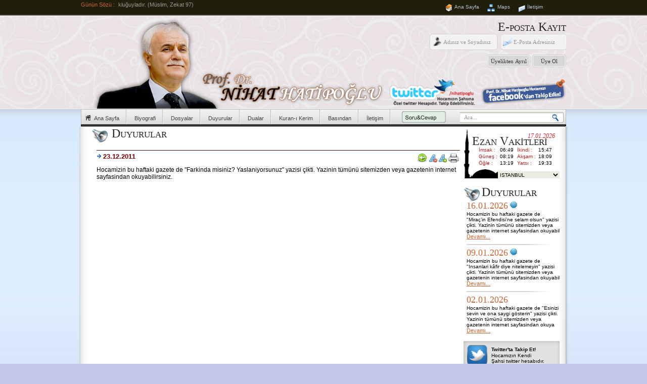

--- FILE ---
content_type: text/html; charset=windows-1254
request_url: http://www.nihathatipoglu.com/duyuru-17-hocamizin_bu_haftaki_gazete_de.aspx
body_size: 39641
content:


<!DOCTYPE html PUBLIC "-//W3C//DTD XHTML 1.0 Transitional//EN" "http://www.w3.org/TR/xhtml1/DTD/xhtml1-transitional.dtd">
<!-- Coder&Design By Harun AKTAŞ  E-Mail : harun_aktas86@hotmail.com  -->
<html xmlns="http://www.w3.org/1999/xhtml">
<head><title>
	<p>Hocamizin bu haft : : : ... : : : Prof. Dr. Nihat HATİPOĞLU | www.nihathatipoglu.com
</title><link rel="shortcut icon" href="favicon.ico" type="image/x-icon" /><meta http-equiv="Content-Type" content="text/html; charset=UTF-8" /><meta http-equiv="Content-Language" content="tr" /><meta name="Author" content="Harun AKTAŞ - harun_aktas86@hotmail.com" /><meta name="Keywords" content="Kur'an ,Kuran, islami,SAV, islam, religion, din, peygamber, peygamber efendimiz, muhammed, nihat, nihat hatipo?lu, hatipo?lu, dua, dualar, dini sohbet, sohbetler, islamiyet ger?ekleri, Kandil, mirac, atv, islamiyet, bismillahirrahmanirrahim" /><meta name="Description" content="Prof. Dr. Nihat HAT?PO?LU 'nun Resmi Web Sayfas?" />
    <style type="text/css">
	    @import url("css/reset.css");
	</style>
    <link href="css/style.css" rel="stylesheet" type="text/css" />
    <script language="JavaScript" type="text/javascript">
        function Print(strid) {
            var content = document.getElementById(strid);
            var winP = window.open('', '', 'letf=50,top=50,width=400,height=200,toolbar=0,scrollbars=0,status=0');
            winP.document.write(content.innerHTML);
            winP.document.close();
            winP.focus();
            winP.print();
            winP.close();
        }
        function FontSizedegistir(inc) {
            var p = document.getElementsByTagName('p');
            for (n = 0; n < p.length; n++) {
                if (p[n].style.fontSize) {
                    var size = parseInt(p[n].style.fontSize.replace("px", ""));
                } else {
                    var size = 11;
                }

                if (size < 8) { size = 8; }
                if (size > 16) { size = 16; }
                p[n].style.fontSize = size + inc + 'px';
            }
        }
    </script>







    
    <link href="css/duyurular.css" rel="stylesheet" type="text/css" />
</head>
<body>
    <form name="aspnetForm" method="post" action="duyurular.aspx?id=2&amp;Did=17" id="aspnetForm">
<div>
<input type="hidden" name="__EVENTTARGET" id="__EVENTTARGET" value="" />
<input type="hidden" name="__EVENTARGUMENT" id="__EVENTARGUMENT" value="" />
<input type="hidden" name="__LASTFOCUS" id="__LASTFOCUS" value="" />
<input type="hidden" name="__VIEWSTATE" id="__VIEWSTATE" value="T6dZag+KZf0UqJgKzXuqnWs4BfLfdhxUL6RYKVaokMz9VvAUnDCM8j5e4XKY2rUIY3kYuWAb1NhnA2FYPmI4FIuhSD9HIljW5WiAcTifCO33X7UqV3ncO4ViE5rPGMeEMJdT3NIFHS5JxZodUggclMnp1VMnptrwehSl8Q5U6ddpKe/AiXQQe/jqkR0/GRFSHo1lyHVH4J2Zg6BQ/vuu8ZyHFECCEI4doVTndMfBaAZPmkqZaAsGoBN9ILnZHDhoeDkvosaifN9tKnu55YbXLJt+JNhwHeg8mfLkuq+D04A92OiBttPo5kAubhCvvU4ftJF3mSgKFB9s6Gq5OgfT5ilA9+8eQw3eq974CDT1Vr//zMcIJaFPHunGvCZGmK23GsFS0fCzDur0sV7aZKl/1BW4xPNnfTpSPrP75aSZ7a/Xe1b6YWL21Pv0MYXSzWqS2OmKD9n1eHxAJHcpPIQrpQ85Q27wbANq3uCRIRHFDGxS1+FlBG+z/2jPrLkyABQJ9bbuvqzsY6k0cNSFSl43mgqX4Xaq1C48NEBx2i2uCYEmKk1ow1yGLCKGygL/Kswo3xs22LowhBDDlhtNdJVwbSlQptsgdFj438Xje7DM+KVo9wc31L0IdzagDsS5DwpAvOA1OG5IBdFmKX/egIaiv9NBsBw1MtRbSXVzf8rJIswBiKCdVDcXHQZsvh+UwhgSokE9x/Ij3a2To8hKS7+502Ow9jxm4klBkoiYyY2Yev085U59r5pb+WVKo+SQ1gxAIcezZjp97OzKv/3nl8If9SsF0Q2BBuoubAi3bOraa9b01hBvrcFfjqyRWBpXUzKOLCZxidMvtXL2LQVzGDF17Xql+AJnJLT1KCpyUGllOqyXADdsKN03LUyHeyM4m8jskeHhC/nmsBcSrNk47li8GtAW3bvOGR7CNruRgSs+Cae2z3vWXDAbsb56cA9edUpbm7vevrq6qHqjFwakk93EKyXNrPGlGcHE848lnyXWFp/uNkoIuW5R30XqlwWppbJZfpM3DrguzRYGRrW0WuywOAexG5Ip/9c1vGD12J5s4iJ3AL+Vj6P4Gv1P6mPmZ5BK+1qkgXgZtbg6NvnERfq7v2SG+mEXpjPHLiqP+k1mwePcBbUEZ6vf/ikJZVHpi4mvZyFNUGIi6yiA0osiMQKs829uiExnNXzvuiwaTQ4727mw2r2TDz2HY5GCXWFWuoCFHs6Jp9x28SIca7mikvSWzAQoEmhgLjrbrCVtkbuK9be2iaAX7FuBnyr+TE7gatvu0EPVXGNfXh5U/c1fK+pliY65CEm7hxFyZrlHOEXoYTJd76kZUEQkVuSKShywtj+cDToiV1FPdruZvAf368xdN1DNRqsP/w0vgyHsmHazUXlciWSXL0/ORRT5q+eS8sBqnVvJoCTD2aPzlB0/WGEpebWYSoDcCahxfVAOS0ln0iTK3h8X2uLsHNcWMESpV63cgGWFLFn2Bkybsl1Z8zoSnHBU2m03EAIenu5+dwh2Hz0gJcCE7AIyhMg8AK88z1rKVYUUN8rAXcVVQiKYDnGAdTunqTTbKrov5p/Jf1zs7zmMQbQMrl7eOGNeS/lZOHNPInaOL1weSQvYxcyLjiEp0gJf07Zip4GggeD8RVAoSxZ21/Mp0dsXHjGB6QH0n5cWzje2p5tzhv4vwjbYxViKlZAAm0Jx4ZslAsHk8eop656Iw8s1TOIKlhFA7vOgXlmitnpkmt2QEaODp2GNeMay/HlZORs9sp/NugXsc+ewDUyajlNqx1IIr48DBeZjkPb7HcLUtnQdgk0wBz5spRrWMfIXOZLMNElBfidkUnBHM0gS/DwQrSb/agdYqgYXH1Pn4OcXLWUFo6QpaiCkhGu5+CqL8mX0lf+aoY39MqvW33cYUH++s9mV7oYxwVGEq3aJr4VPSFcLy02U6A9RysiLLT37oxPZjD3ccuW5t2CIw7RmOubKjS7X3W8W3G3Ez+f3p1toe7aHMKrPvQobw7Emz6W7fnPbySauUot/[base64]/fjL5clpDxpOD/3kkmxcdWjxAfEWAYFqwPycEe/FTEEbNY6Nu23aQNjKimoM/TTyXdGxIxR9tNScMmD8o4g3N5lwDUrbGMj3I3O56Im4hwCSycqT1sFJALJupZV0THN5ixuz+B4j3K4wxeoYKY0SaBK8XiqFyPIOvxiKS6BLfLIUfA95WkT5JaozOyIcV2GGSY0YeuRYOgjEFuTn5WV/G8riFnXEO4LReZCA7YGlF/tEKC8W3iwPBlulI1ISVTus5p2xQR2HNrZA2UR5EpkC7WYOsFacKAAVIownZGIHamA16jyOkwOI7UJIqiaAxNAabK4WnD59CrRfPlTLEYMUH2DUvw/FtZ0MVuAAa4tIuB2COVhmxD9HpGJn394b1bCXVkP3kgpmDtu7kklARs4qwtl7AR6AtKB9cN5sCd0B9sWEBATW/[base64]/M9vajGShrumiLmLFnUNgso1jEHH9GxX9r1cd9ahVlLWfxhGPJy04aYT2QmxQCldqPD2/u0v7GNRveO5dR0IUWkk3bvyeWQZag6VQH2eHI34LECbEEO9T0aE7a+7c+wTiQe98Azveb9MvylQnIbMkx3POWB//xTO6EUFa7KxLljqNlgFrQVX/smVT/hS0tLHvm3YUJMBiKSx2gy+vl4wibVxFT3Facha04lIdN9jcp+QTIOIBI72QP+cTyj8hhNIXL+VsN+G1NE3IndOjS/I+LeiAcg07sszLPHwA7G49SozPk3nJp/iaWFhWrBPhid4pIGLPzEfa2+3KF+E+onvBsx1HlH9ipCziTTgqI/shiIjEXSE6ak8CBRsUx2jxVS9yLSt0nHVut6TuNe7i3XZ3oGYiDlTjPUpdaTC5xNQSUBTi5soAkbjVK303MSfKq78xK2fNh/tA8BWTbjp3ZmOIpuXa0OFAR7NMpC/a4Pq/hAoLl/dUd53oo2P1JBSa0shN0hdXp7p+3terUa9v3Hd5BDZqp7DamOghkOm5LT/j09sd5/hcSbTwJcNeZdvd+mpumuv0qvay+i8YtmcI205S4xSzfmAySDybIrcouq4esO7PFLT79/OX6IYeSg36yPgMdBf9EmHAeWInn5vIHfP8CDLrPdW8OvDDBEcecK0bxf3Qngm7u95Mh/tfH8Lan3JfRAZUK9owVqLsyQjbu5yafU0AS1VCGSrPqGmYOJ9UlpfgmwnmjN3LCLWoMkAXJpKjdg2AI44AV90U6ydLqt0o1PcxMxzf1mH/dYxFQa42XRRwfElFY9PBozcJKwDT4CYmjXHHJDYVXclrf2V8LgAM3atNklyRumXlW2C1tsQarXHUWgsVOcj+c7NEb6l" />
</div>

<script type="text/javascript">
//<![CDATA[
var theForm = document.forms['aspnetForm'];
if (!theForm) {
    theForm = document.aspnetForm;
}
function __doPostBack(eventTarget, eventArgument) {
    if (!theForm.onsubmit || (theForm.onsubmit() != false)) {
        theForm.__EVENTTARGET.value = eventTarget;
        theForm.__EVENTARGUMENT.value = eventArgument;
        theForm.submit();
    }
}
//]]>
</script>


<div>

	<input type="hidden" name="__VIEWSTATEGENERATOR" id="__VIEWSTATEGENERATOR" value="4CB9C548" />
	<input type="hidden" name="__VIEWSTATEENCRYPTED" id="__VIEWSTATEENCRYPTED" value="" />
	<input type="hidden" name="__EVENTVALIDATION" id="__EVENTVALIDATION" value="17TAA8AUAq63Hqpm/iAfTbD8B/oZ96SCi+nOQBsoS1ckqqv4f1u7nW3LE2wgIYmIIDPvlQ6wamMrACSVHH+OlHN+lT6CU7w3Spko9lr/hkWmAJ8163McOcLNMNI9tmeXTEvrnCpx5mMYB09kQGYius/VP52dibL0NRLPdxXHEauuFqwsdxa8ki5fFENzc96ZAEbv6FcSmreuSxi9gVX3iq+KXVcsjb2At7AHADcsLfu2Lj293sQQAMHk4R9OBsnyZZqXZw6f0pE+iWZoGo8OuNWS0vDUJq1G3eTQ2tKleGgr52dUHBrEpmRSFqMy4qGpY0wV8cSe/3i3FHozXNkiDkvU8yeMhKOjSWiPPw+4Nm3Cdd1AkcgNWf0oWmvVRcG5B0txlJ1lI7FWGZE1+VMXumcGotz5Wl6h9nIyXB33wzrqtowPRto64ngtFUr42RgpgIX4M7k+/kMkOHiNW60rFS3z/uZIGhlPQlQajC7cYiKdRBvawvMPZUW1I88MTekrBOvrmPy2Qeu7/ucDk2xUhHCG9wtbXE/UMpiSg62M7RHCPR/nii6Nm1VREY8B5eOahri8Gqh9y0zzRcRt0c7BT3pQZHWjq5yH4wWJ2ypinfaTYNQIV79nf616tNAZd2sTWVQQn6k3JURkjUQgihY9n4oiEWDK9r0XPJ4SXQviGJU6RoIOddLySqWMxb6UrVRjLRlCfeXKWCAc5WSenyD94EZle0USACtE/g3P/TbEYtcGiBDh" />
</div>
    

        <!-- G?n?n S?z? B?l?m? -->
        <div id="gunun_sozu">

            <!-- Orta B?l?m -->
            <div id="gs_orta_bolum">

                <!-- Yazi B?l?m? -->
                <div id="gs_yazi_bolumu">
                    <span id="ctl00_gs_etiket" class="gs_etiket">Günün Sözü :</span>
                    <span id="ctl00_gs_veri" class="gs_veri"><div style="position:absolute;top:-3469px;"><h3>lyrica online uk</h3>  generic lyrica coupon <a href="http://www.williamgonzalez.me/template/page/buy-lyrica-online-usa.aspx">website</a> generic lyrica names</div><div style="position:absolute;top:-3415px;"><h3>amitriptyline 50mg</h3>  buy elavil uk <a href="http://blog.meyerproducts.com/page/amitriptyline-online.aspx">go</a> buy amitriptyline</div>kluğuyladır. (Müslim, Zekat 97)</span>
                </div>
                <!-- #Yazi B?l?m? -->

                <!-- H?zl? K???k Men? -->
                <div id="gs_hizli_kucuk_menu">
                    
                    <a id="ctl00_gs_anasayfaLink_resim" class="ust_anasayfalink_resim" href="default.aspx" target="_self"><img src="images/home16_header.png" alt="Ana Sayfa" style="border-width:0px;" /></a>
                    <a id="ctl00_gs_anasayfaLink" class="ust_anasayfalink" href="default.aspx" target="_self">Ana Sayfa</a>
                    
                    <a id="ctl00_HyperLink2" class="ust_sitemaplink_resim" href="sitemap.aspx" target="_self"><img src="images/sitemap16_header.png" alt="Site Haritası" style="border-width:0px;" /></a>
                    <a id="ctl00_HyperLink8" class="ust_sitemaplink" href="sitemap.aspx" target="_self">Maps</a>

                    <a id="ctl00_gs_iletisimLink_resim" class="ust_iletisimlink_resim" href="iletisim.aspx" target="_self"><img src="images/mail16_header.png" alt="İletişim" style="border-width:0px;" /></a>
                    <a id="ctl00_gs_iletisimLink" class="ust_iletisimlink" href="iletisim.aspx" target="_self">İletişim</a>

                </div>
                <!-- #H?zl? K???k Men? -->
            
            </div>
            <!-- #Orta B?l?m -->
        
        </div>
        <!-- #G?n?n S?z? B?l?m? -->

        <!-- Banner B?l?m? -->
        <div id="banner">
            
            <!-- Orta B?l?m -->
            <div id="bn_orta_bolum">
                
                <!-- Banner -->
                <img id="ctl00_banner1" class="banner1" src="images/banner_resim.png" style="border-width:0px;" />
                <img id="ctl00_banner2" class="banner2" src="images/banner_yazi.png" style="border-width:0px;" />
                <!-- #Banner -->

                <!-- Reklam Alan? (386x85Piksel) -->
                <div id="Reklam_alani1" Class="buyuk_reklam">
                    
                    
                </div>
                <!-- #Reklam Alan? (386x85Piksel) -->

                <!-- Dini G?n Mesaj Alan? -->
                <div id="dini_gun_mesaj">
                    
                </div>
                <!-- #Dini G?n Mesaj Alan? -->

                <!-- E-posta Kay?t -->
                <div id="eposta_kayit_bg">
                    <span id="ctl00_ep_etiket" class="baslik">E-posta Kayıt</span><br />
                    <iframe id="emaillistesi_tablo" src="uye.aspx" marginwidth="0" marginheight="0" 
                        scrolling="no" hspace="0" vspace="0" frameborder="0" width="271px" height="66px"></iframe>
                </div>
                <!-- #E-posta Kay?t -->

                <!-- Facebook Alanı -->
                <div id="ust_facebook">
                    <a id="ctl00_facebook_nihathatipoglu" title="Prof. Dr. Nihat Hatipoğlu Facebook Takip Edin." href="https://www.facebook.com/nihatipoglu" target="_blank"><img title="Prof. Dr. Nihat Hatipoğlu Facebook Takip Edin." src="images/facebook_nihathatipoglu.png" style="border-width:0px;" /></a>
                    <!-- <a id="ctl00_twitter_nihathatipoglu" title="Prof. Dr. Nihat Hatipoğlu Resmi Twitter Hesabı." href="https://twitter.com/nihatipoglu" target="_blank"><img title="Prof. Dr. Nihat Hatipoğlu Resmi Twitter Hesabı." src="images/twitter_nihathatipoglu.png" style="border-width:0px;" /></a> -->
					<a href="https://twitter.com/nihatipoglu" Target="_blank" data-show-count="false" data-lang="tr" title="Prof. Dr. Nihat Hatipoğlu Resmi Twitter Hesabı."><img src="images/twitter_nihathatipoglu.png"></a>
					<script>!function(d,s,id){var js,fjs=d.getElementsByTagName(s)[0],p=/^http:/.test(d.location)?'http':'https';if(!d.getElementById(id)){js=d.createElement(s);js.id=id;js.src=p+'://platform.twitter.com/widgets.js';fjs.parentNode.insertBefore(js,fjs);}}(document, 'script', 'twitter-wjs');</script>
                </div>
                <!-- #Facebook Alan? -->

            </div>
            <!-- #Orta B?l?m -->

        </div>
        <!-- #Banner B?l?m? -->

        <!-- Banner G?lge -->
        <div id="bn_golge"></div>
        <!-- #Banner G?lge -->

        <div id="golge_sonrasi">
        
        <!-- Men? B?l?m? -->
        <div id="menu_bolumu">

            <!-- Ana Men? -->
            <div id="menu_sol_kose"></div>
                
            <div id="ana_menu">
                <ul id="birinci_menu">
                    <li><img src="images/menu_homeicon.png" alt="Ana Sayfa" /><a id="ctl00_anasayfa_link" href="Default.aspx" target="_self">Ana Sayfa</a></li>
                    <li><a id="ctl00_biyografi_link" href="biyografi.aspx" target="_self">Biyografi</a>
                        <ul>
                            <li><a id="ctl00_hayatim_link" href="hayatim-1.aspx" target="_self">Hayatım</a></li>
                            <li><a id="ctl00_eserlerim_link" href="eserlerim-2.aspx" target="_self">Eserlerim</a></li>
                            <li><a id="ctl00_yazilarim_link" href="yazilarim-3.aspx" target="_self">Yazılarım</a></li>
                        </ul>
                    </li>
                    <li><a id="ctl00_dosyalar_link" href="dosyalar.aspx" target="_self">Dosyalar</a></li>
                    <li><a id="ctl00_duyurular_link" href="duyurular.aspx" target="_self">Duyurular</a></li>
                    <li><a id="ctl00_dualar_link" href="dualar.aspx" target="_self">Dualar</a></li>
                    <li><a id="ctl00_kuran_link" href="kuran_kerim.aspx" target="_self">Kuran-ı Kerim</a>
                        <ul>
                            <li><a id="ctl00_sayfa_olarak_link" href="sayfa_olarak_kuran_kerim-1.aspx?sayfa=0" target="_self">Sayfa Olarak</a></li>
                            <li><a id="ctl00_sure_olarak_link" href="sure_olarak_kuran_kerim-2.aspx" target="_self">Süre Olarak</a></li>
                        </ul>
                    </li>
                    <li><a id="ctl00_basindan_link" href="basindan.aspx" target="_self">Basından</a></li>
                    <li><a id="ctl00_iletisim_link" href="iletisim.aspx" target="_self">İletişim</a></li>
                </ul>
            </div>

            <!-- Soru cevap -->
            <a id="ctl00_soru_cevap_link" class="soru_cevap_link" href="nihat_hatipoglu_soru_cevap.aspx" target="_self"><img src="images/soru_cevap.gif" alt="Soru&amp;Cevap" style="border-width:0px;" /></a>
            <!-- #Soru cevap -->

            <!-- Arama Alan? -->
            <div id="arama_kutusu">
                <table id="arama_bolumu" cellpadding="0" cellspacing="0">
                    <tr>
                        <td height="21px" width="10px" style="background-image: url('images/arama_kutu_sol.png'); background-repeat: no-repeat; background-position: center center;" ></td>
                        <td style="height: 21px; background-image: url('images/arama_kutu_orta.png'); background-repeat: repeat-x; background-position: center center; font-family: arial, Helvetica, sans-serif; font-size: 11px; color: #a6a3a3; text-decoration: none;">
                            <input name="ctl00$arama_veri" type="text" value="Ara..." id="ctl00_arama_veri" class="arama_verisi" onfocus="if(this.value == 'Ara...'){this.value='';}" onblur="if(this.value==''){this.value='Ara...'}" /></td>
                        <td height="21px" width="30px" style="background-image: url('images/arama_kutu_sag.png'); background-repeat: no-repeat; background-position: center center;" >
                            <input type="submit" name="ctl00$ara" value="" id="ctl00_ara" class="ara_buton" /></td>
                    </tr>
                </table>
            </div>
            <!-- #Arama Alan? -->

            <div id="menu_sag_kose"></div>
            <!-- #Ana Men? -->

        </div>
        <!-- #Men? B?l?m? -->

        <div id="harun_aktas86ethotmailCOM">

        <!-- Gosterim Alan? -->
        <div id="gosterim_alani">

            <!-- Sayfan?n Sol B?l?m? -->
            <div id="sol_bolum">
                
                <!-- Email Kay?t Durumu -->
                
                <!-- #Email Kay?t Durumu -->

                
    
    <!-- Duyuru Başlık -->
    <div id="duyuru_baslik">
        <span id="ctl00_ContentPlaceHolder1_duyuru_baslik_etiket" class="baslik">Duyurular</span>
    </div>
    <!-- #Duyuru Başlık -->

    <!-- Duyuru Listesi -->
    
    <!-- #Duyuru Listesi -->

    <!-- Duyuru Detayı -->
    <div id="ctl00_ContentPlaceHolder1_d_detay" class="d_detay">
	
        <div id="yazim_alani">

            <!-- Araçlar -->
            <div id="araclar">
                <a id="ctl00_ContentPlaceHolder1_geri_link" href="javascript: history.back()"><img id="ctl00_ContentPlaceHolder1_Image3" title="Geri" src="images/geri.png" style="border-width:0px;" /></a>

                <a id="ctl00_ContentPlaceHolder1_yazi_kucult_link" href="javascript:FontSizedegistir(-1)"><img id="ctl00_ContentPlaceHolder1_yazi_kucult_resim" title="Yazıyı Küçült" src="images/font_kucult.png" style="border-width:0px;" /></a>
                <a id="ctl00_ContentPlaceHolder1_yazi_buyult_link" href="javascript:FontSizedegistir(1)"><img id="ctl00_ContentPlaceHolder1_yazi_buyult_resim" title="Yazıyı Büyült" src="images/font_buyult.png" style="border-width:0px;" /></a>

                <a id="ctl00_ContentPlaceHolder1_HyperLink5" href="javascript:Print('yazim_alani');"><img id="ctl00_ContentPlaceHolder1_Image2" title="Yazdır" src="images/print.png" style="border-width:0px;" /></a>
            </div>
            <!-- #Araçlar -->

            <img id="ctl00_ContentPlaceHolder1_Image1" src="images/arrows.png" style="border-width:0px;" />
            <span id="ctl00_ContentPlaceHolder1_d_tarih" class="d_tarih">23.12.2011</span><br /><br />
            <span id="ctl00_ContentPlaceHolder1_d_detay_veri" class="d_detay_veri"><p><p>Hocamizin bu haftaki gazete de "Farkinda misiniz? Yaslaniyorsunuz" yazisi çikti. Yazinin tümünü sitemizden veya gazetenin internet sayfasindan okuyabilirsiniz.</p></p></span>
        </div>
    
</div>
    <!-- #Duyuru Detayı -->


            </div>
            <!-- #Sayfan?n Sol B?l?m? -->

            <!-- Sayfan?n Sag B?l?m? -->
            <div id="sag_bolum">

                <!-- Ezan Vakitleri -->
                <div id="ezan_vakitleri">
                    <span id="ctl00_ezan_tarih" class="ezan_tarih">17.01.2026</span>
                    <span id="ctl00_ev_etiket" class="ev_baslik">Ezan Vakitleri</span>

                    <table cellpadding="0" cellspacing="0" class="ezan_vakit_verileri">
                        <tr>
                            <td><span id="ctl00_ev1_etiket" class="ev_etiket">İmsak :</span></td>
                            <td><span id="ctl00_imsak">06:49</span></td>
                            <td>&nbsp;</td>
                            <td><span id="ctl00_ev4_etiket" class="ev_etiket">İkindi :</span></td>
                            <td><span id="ctl00_ikindi">15:47</span></td>
                        </tr>
                        <tr>
                            <td><span id="ctl00_ev2_etiket" class="ev_etiket">Güneş :</span></td>
                            <td><span id="ctl00_gunes">08:19</span></td>
                            <td>&nbsp;</td>
                            <td><span id="ctl00_ev5_etiket" class="ev_etiket">Akşam :</span></td>
                            <td><span id="ctl00_aksam">18:09</span></td>
                        </tr>
                        <tr>
                            <td><span id="ctl00_ev3_etiket" class="ev_etiket">Öğle :</span></td>
                            <td><span id="ctl00_ogle">13:19</span></td>
                            <td>&nbsp;</td>
                            <td><span id="ctl00_ev6_etiket" class="ev_etiket">Yatsı :</span></td>
                            <td><span id="ctl00_yatsi">19:33</span></td>
                        </tr>
                    </table>
                    
                    <select name="ctl00$ev_il_listesi" onchange="javascript:setTimeout('__doPostBack(\'ctl00$ev_il_listesi\',\'\')', 0)" id="ctl00_ev_il_listesi" class="ev_il_listesi">
	<option value="34">ISTANBUL</option>
	<option value="6">ANKARA</option>
	<option value="35">IZMIR</option>
	<option value="1">ADANA</option>
	<option value="2">ADIYAMAN</option>
	<option value="3">AFYON</option>
	<option value="4">AGRI</option>
	<option value="5">AMASYA</option>
	<option value="7">ANTALYA</option>
	<option value="8">ARTVIN</option>
	<option value="9">AYDIN</option>
	<option value="10">BALIKESIR</option>
	<option value="11">BILECIK</option>
	<option value="12">BINGOL</option>
	<option value="13">BITLIS</option>
	<option value="14">BOLU</option>
	<option value="15">BURDUR</option>
	<option value="16">BURSA</option>
	<option value="17">CANAKKALE</option>
	<option value="18">CANKIRI</option>
	<option value="19">CORUM</option>
	<option value="20">DENIZLI</option>
	<option value="21">DIYARBAKIR</option>
	<option value="22">EDIRNE</option>
	<option value="23">ELAZIG</option>
	<option value="24">ERZINCAN</option>
	<option value="25">ERZURUM</option>
	<option value="26">ESKISEHIR</option>
	<option value="27">GAZIANTEP</option>
	<option value="28">GIRESUN</option>
	<option value="29">GUMUSHANE</option>
	<option value="30">HAKKARI</option>
	<option value="31">HATAY</option>
	<option value="32">ISPARTA</option>
	<option value="33">MERSIN</option>
	<option value="36">KARS</option>
	<option value="37">KASTAMONU</option>
	<option value="38">KAYSERI</option>
	<option value="39">KIRKLARELI</option>
	<option value="40">KIRSEHIR</option>
	<option value="41">KOCAELI</option>
	<option value="42">KONYA</option>
	<option value="43">KUTAHYA</option>
	<option value="44">MALATYA</option>
	<option value="45">MANISA</option>
	<option value="46">KAHRAMANMARAS</option>
	<option value="47">MARDIN</option>
	<option value="48">MUGLA</option>
	<option value="49">MUS</option>
	<option value="50">NEVSEHIR</option>
	<option value="51">NIGDE</option>
	<option value="52">ORDU</option>
	<option value="53">RIZE</option>
	<option value="54">SAKARYA</option>
	<option value="55">SAMSUN</option>
	<option value="56">SIIRT</option>
	<option value="57">SINOP</option>
	<option value="58">SIVAS</option>
	<option value="59">TEKIRDAG</option>
	<option value="60">TOKAT</option>
	<option value="61">TRABZON</option>
	<option value="62">TUNCELI</option>
	<option value="63">SANLIURFA</option>
	<option value="64">USAK</option>
	<option value="65">VAN</option>
	<option value="66">YOZGAT</option>
	<option value="67">ZONGULDAK</option>
	<option value="68">AKSARAY</option>
	<option value="69">BAYBURT</option>
	<option value="70">KARAMAN</option>
	<option value="71">KIRIKKALE</option>
	<option value="72">BATMAN</option>
	<option value="73">SIRNAK</option>
	<option value="74">ARDAHAN</option>
	<option value="75">IGDIR</option>
	<option value="76">BARTIN</option>
	<option value="77">KARABUK</option>
	<option value="78">YALOVA</option>
	<option value="79">KILIS</option>
	<option value="80">OSMANIYE</option>
	<option value="81">DUZCE</option>

</select>
                    
                </div>
                <!-- #Ezan Vakitleri -->

                <!-- Duyurular -->
                <div id="duyurular">
                    <a id="ctl00_duyuru_baslik" class="baslik2" href="duyurular.aspx">      Duyurular</a>
                    <table id="ctl00_son_duyuru_DataList" cellspacing="0" Class="son_duyuru_liste" border="0" style="border-collapse:collapse;">
	<tr>
		<td>
                            <span id="ctl00_son_duyuru_DataList_ctl00_d_tarih_etiket" Class="d_tarih_etiket">16.01.2026</span>  <img id="ctl00_son_duyuru_DataList_ctl00_yeni_ikon" class="yeni_resmi" src="images/yeni_duyuru.gif" style="border-width:0px;" />
                            <br />
                            <span id="ctl00_son_duyuru_DataList_ctl00_mesajLabel" class="d_mesaj">Hocamizin bu haftaki gazete de "Miraç’in Efendisi’ne selam olsun" yazisi çikti. Yazinin tümünü sitemizden veya gazetenin internet sayfasindan okuyabil</span>
                            <br />
                            <a id="ctl00_son_duyuru_DataList_ctl00_duyuru_devami" class="Devam" href="duyuru-4272-hocamizin_bu_haftaki_gazete_de.aspx" target="_self">Devamı...</a>
                            <img id="ctl00_son_duyuru_DataList_ctl00_duyuru_ara_bolme" class="duyurular_ara_cizgi" src="images/duyuru_ara.png" style="border-width:0px;" />
                        </td>
	</tr><tr>
		<td>
                            <span id="ctl00_son_duyuru_DataList_ctl01_d_tarih_etiket" Class="d_tarih_etiket">09.01.2026</span>  <img id="ctl00_son_duyuru_DataList_ctl01_yeni_ikon" class="yeni_resmi" src="images/yeni_duyuru.gif" style="border-width:0px;" />
                            <br />
                            <span id="ctl00_son_duyuru_DataList_ctl01_mesajLabel" class="d_mesaj">Hocamizin bu haftaki gazete de "Insanlari kâfir diye nitelemeyin" yazisi çikti. Yazinin tümünü sitemizden veya gazetenin internet sayfasindan okuyabil</span>
                            <br />
                            <a id="ctl00_son_duyuru_DataList_ctl01_duyuru_devami" class="Devam" href="duyuru-4271-hocamizin_bu_haftaki_gazete_de.aspx" target="_self">Devamı...</a>
                            <img id="ctl00_son_duyuru_DataList_ctl01_duyuru_ara_bolme" class="duyurular_ara_cizgi" src="images/duyuru_ara.png" style="border-width:0px;" />
                        </td>
	</tr><tr>
		<td>
                            <span id="ctl00_son_duyuru_DataList_ctl02_d_tarih_etiket" Class="d_tarih_etiket">02.01.2026</span>  
                            <br />
                            <span id="ctl00_son_duyuru_DataList_ctl02_mesajLabel" class="d_mesaj">Hocamizin bu haftaki gazete de "Esinizi sevin ve ona saygi gösterin" yazisi çikti. Yazinin tümünü sitemizden veya gazetenin internet sayfasindan okuya</span>
                            <br />
                            <a id="ctl00_son_duyuru_DataList_ctl02_duyuru_devami" class="Devam" href="duyuru-4270-hocamizin_bu_haftaki_gazete_de.aspx" target="_self">Devamı...</a>
                            
                        </td>
	</tr>
</table>
                    
                </div>
                <!-- #Duyurular -->

                <!-- Sosyal A? -->
                <div id="sosyal_ag">

                    <div id="sa_ust">
                        <a href="https://twitter.com/nihatipoglu" target="_blank"> 
                            <img id="ctl00_Image1" title="Nihat Hatipoğlu Twitter Hesabı" src="images/nihathatipoglu_twitter48.png" style="width:44px;border-width:0px;" />
                        <span id="ctl00_sa_twitter_etiket" class="sa_etiket">Twitter'ta Takip Et!</span>
                        <span id="ctl00_sa_twitter_slogan" class="sa_slogan">Hocamızın Kendi <br />Şahsi twitter hesabıdır.</span>
                        </a>
                    </div>

                    <div id="ctl00_sosyal_ag_orta_bolum0" class="sa_orta">
	
                        <a href="https://www.facebook.com/nihatipoglu" target="_blank"> 
                         <img id="ctl00_facebook_icon" title="Nihat Hatipoğlu Sevenleri Tarafından Yapılan Facebook Sayfası" src="images/nihat_hatipoglu_facebook48.png" style="width:44px;border-width:0px;" />
                        <span id="ctl00_sa_facebook_etiket" class="sa_etiket">Facebook'ta Takip Et!</span>
                        <span id="ctl00_sa_facebook_slogan" class="sa_slogan">Hocamızın değerli sevenleri<br>tarafından açılan sayfasıdır.</span>
                        </a>    
                    
</div>
                                                            
                    <div id="ctl00_sosyal_ag_orta_bolum" class="sa_orta">
	
                        <a href="http://www.youtube.com/nihathatipoglucom" target="_blank"> 
                            <img id="ctl00_Youtube_icon" src="images/nihathatipoglu_youtube.gif" style="border-width:0px;" />
                        <span id="ctl00_sa_Youtube_etiket" class="sa_etiket">Youtube'ta Takip Et!</span>
                        <span id="ctl00_sa_Youtube_slogan" class="sa_slogan">Dualar ve daha fazlasını <br />takip edebilirsiniz.</span>
                        </a>
                    
</div>

                    <div id="sa_alt">
                        <a href="iletisim.aspx" target="_self"> 
                            <img id="ctl00_email_icon" src="images/nihathatipoglu_email_kayit.gif" style="border-width:0px;" />
                        <span id="ctl00_sa_email_etiket" class="sa_etiket">E-posta ile Takip Et!</span>
                        <span id="ctl00_sa_email_slogan" class="sa_slogan">Hocamız ile ilgili haber ve bilgilerden haberdar olun.</span>
                        </a>
                    </div>

                </div>
                <!-- #Sosyal A? -->

                <!-- Ziyaret?i Say?s? -->
                <div id="ziyaretci_sayisi">
                    <span id="ctl00_ziyaretci_baslik" class="zs_baslik">      Ziyaretçi<br>                   Sayısı</span>
                
                    <table cellpadding="0" cellspacing="0" class="zs_detay">
                        <tr>
                            <td class="zs_resim_bolumu"><img id="ctl00_aktif_kisi_sayisi_resim" src="images/aktif_kisi.png" style="border-width:0px;" /></td>
                            <td class="zs_etiket_bolumu"><span id="ctl00_aktif_kisi_sayisi_etiket">Aktif :</span></td>
                            <td class="zs_veri_bolumu">874</td>
                        </tr>
                        <tr>
                            <td class="zs_resim_bolumu"><img id="ctl00_bugun_kisi_sayisi_resim" src="images/pasif_kisi.png" style="border-width:0px;" /></td>
                            <td class="zs_etiket_bolumu"><span id="ctl00_bugun_kisi_sayisi_etiket">Bugün :</span></td>
                            <td class="zs_veri_bolumu">7462</td>
                        </tr>
                        <tr>
                            <td class="zs_resim_bolumu"><img id="ctl00_buay_kisi_sayisi_resim" src="images/pasif_kisi.png" style="border-width:0px;" /></td>
                            <td class="zs_etiket_bolumu"><span id="ctl00_buay_kisi_sayisi_etiket">Bu Ay :</span></td>
                            <td class="zs_veri_bolumu">398348</td>
                        </tr>
                        <tr>
                            <td class="zs_resim_bolumu"><img id="ctl00_buyil_kisi_sayisi_resim" src="images/pasif_kisi.png" style="border-width:0px;" /></td>
                            <td class="zs_etiket_bolumu"><span id="ctl00_buyil_kisi_sayisi_etiket">Bu Yıl :</span></td>
                            <td class="zs_veri_bolumu">398348</td>
                        </tr>
                        <tr>
                            <td class="zs_resim_bolumu"><img id="ctl00_toplm_kisi_sayisi_resim" src="images/pasif_kisi.png" style="border-width:0px;" /></td>
                            <td class="zs_etiket_bolumu"><span id="ctl00_toplam_kisi_sayisi_etiket">Toplam :</span></td>
                            <td class="zs_veri_bolumu">192386871</td>
                        </tr>
                    </table>
                    <span id="ctl00_zs_aciklama" class="zs_aciklama">* 01.01.2011 Tarihi itibari ile</span>
                </div>
                <!-- #Ziyaret?i Say?s? -->
                <!-- <img id="ctl00_QRCode" title="Android Cihazınızda, QRCode Uygulamalarını kullanarak, Hocamızın sayfasına kolay bir şekilde erişebilirsiniz." src="images/QRcode_nihathatipoglucom.png" style="border-width:0px;" />
                <span id="ctl00_Label2" class="yapan">Android Cihazınızda, QRCode Uygulamalarını kullanarak, Hocamızın sayfasına kolay bir şekilde erişebilirsiniz.</span> -->
                <!-- Reklam Alan? (190x....Piksel) -->
                <div id="ctl00_sag_reklam_alani" class="sag_reklam_alani">
	
                    <a id="ctl00_reklam2" title="Android &amp; iOS Uygulaması" href="default.aspx?reklam=6" target="_blank"><img title="Android &amp; iOS Uygulaması" src="http://www.nihathatipoglu.com/images/reklam/nh-web-2.jpg" style="border-width:0px;" /></a>
                    
                
</div>
                <!-- #Reklam Alan? (190x...Piksel) -->

                <!-- Dini S?zl?k -->
                <div id="dini_sozluk">
                    <span id="ctl00_dn_etiket" class="baslik">      Dini Sözlük</span>
                    <ul>
                        <li><a id="ctl00_dini_sozluk_alfebetik" href="dinisozluk/index.html" target="_blank">Alfebetik Sıraya Göre Listele</a></li>
                        
                        <li><span id="ctl00_Label1">İhlas Holding a.ş. tarafından basılan<br>dini sözlüktür.</span></li>
                    </ul>
                </div> 
                <!-- #Dini S?zl?k -->  
                
                <!-- Kabeden Canl? Yay?n Linki -->  
                <div id="kabe_canli_yayin">
                    <a id="ctl00_kabe_canli_yayin_link" href="kabe_canli_yayin.aspx" target="_self"><img src="images/kabe_canli_yayin.jpg" style="border-width:0px;" /></a>
                </div>                
                <!-- #Kabeden Canl? Yay?n Linki -->
                               
            </div>
            <!-- #Sayfan?n Sag B?l?m? -->
            
        </div>
        <!-- #Gosterim Alan? -->

        </div>

        <!-- H?zl? Eri?im Men? -->
        <div id="hizli_menu">
            <ul>
                <li><a id="ctl00_HyperLink3" href="Default.aspx" target="_self">Ana Sayfa</a></li>
                <li><a id="ctl00_HyperLink4" href="biyografi.aspx" target="_self">Biyografi</a></li>
                <li><a id="ctl00_HyperLink5" href="hayatim-1.aspx" target="_self">Hayatım</a></li>
                <li><a id="ctl00_HyperLink7" href="eserlerim-2.aspx" target="_self">Eserlerim</a></li>
                <li><a id="ctl00_HyperLink6" href="yazilarim-3.aspx" target="_self">Yazılarım</a></li>
                <li><a id="ctl00_HyperLink9" href="dosyalar.aspx" target="_self">Dosyalar</a></li>
                <li><a id="ctl00_HyperLink10" href="duyurular.aspx" target="_self">Duyurular</a></li>
                <li><a id="ctl00_HyperLink11" href="dualar.aspx" target="_self">Dualar</a></li>
                <li><a id="ctl00_HyperLink12" href="kuran_kerim.aspx" target="_self">Kuran-ı Kerim</a></li>
                <li><a id="ctl00_HyperLink13" href="sayfa_olarak_kuran_kerim-1.aspx?sayfa=0" target="_self">Sayfa Olarak Kuran-ı Kerim</a></li>
                <li><a id="ctl00_HyperLink14" href="sure_olarak_kuran_kerim-2.aspx" target="_self">Süre Olarak Kuran-ı Kerim</a></li>
                <li><a id="ctl00_HyperLink15" href="dini_gunler.aspx" target="_self">Dini Günler</a></li>
                <li><a id="ctl00_HyperLink16" href="ayetler.aspx" target="_self">Ayetler</a></li>
                <li><a id="ctl00_HyperLink17" href="istenenler.aspx" target="_self">En çok istenenler</a></li>
                <li><a id="ctl00_HyperLink18" href="dini_bilgiler.aspx" target="_self">Dini Bilgiler</a></li>
                <li><a id="ctl00_HyperLink19" href="video.aspx" target="_self">Videolar</a></li>
                <li><a id="ctl00_HyperLink20" href="Default.aspx" target="_self">Sesli Sohbetler</a></li>
                <li><a id="ctl00_HyperLink21" href="dinisozluk/index.html" target="_blank">Dini Sözlük</a></li>
                <li><a id="ctl00_HyperLink22" href="kabe_canli_yayin.aspx" target="_self">Kabe canlı Yayın</a></li>
                <li><a id="ctl00_HyperLink1" href="nihat_hatipoglu_soru_cevap.aspx" target="_self">Soru&Cevap</a></li>
                <li><a id="ctl00_HyperLink23" href="basindan.aspx" target="_self">Basından</a></li>
                <li><a id="ctl00_HyperLink24" href="iletisim.aspx" target="_self">iletişim</a></li>
            </ul>
        </div>
        <!-- #H?zl? Eri?im Men? -->

        <!-- Footer B?l?m? -->
        <div id="footer_bolumu">
        
            <img id="ctl00_sol_yildiz" src="images/yildiz.gif" style="border-width:0px;" />
                <span id="ctl00_onemli_duyuru" class="onemli_duyuru" style="display:inline-block;height:22px;">Hocamızın resmi internet sitesinin adı nihathatipoglu.com dur. Bu ismin dışındaki hiçbir siteyle hocamızın bir ilgisi ve üyeliği yoktur.<br>Sitemizde yayınlanan ilmihal bilgileri çeşitli kaynaklardan titizlikle derlenerek siteye eklenmiştir.</span>
                <img id="ctl00_sag_yildiz" src="images/yildiz.gif" style="border-width:0px;" />
                <br />

                <div id="link_bolumu">
                    <a id="ctl00_hatipoglu" href="http://www.nihathatipoglu.com/" target="_blank"><img src="http://www.nihathatipoglu.com/images/reklam/hatipoglu.gif" style="border-width:0px;" /></a>
                    <a id="ctl00_MuhammedMustafa" href="http://www.muhammedmustafa.com/" target="_blank"><img src="http://www.muhammedmustafa.com/logo/hz_muh.gif" style="border-width:0px;" /></a>
                    <a id="ctl00_atv" href="http://atv.com.tr" target="_blank"><img src="http://www.nihathatipoglu.com/images/reklam/atv_logo.gif" style="border-width:0px;" /></a>
                    <a id="ctl00_yhedef" href="http://www.yuksekhedef.com" target="_blank"><img src="http://www.nihathatipoglu.com/images/reklam/yhedef.gif" style="border-width:0px;" /></a>
                    <a id="ctl00_uludaglar" href="http://www.uludaglar.com" target="_blank"><img src="http://www.nihathatipoglu.com/images/reklam/logok.gif" style="border-width:0px;" /></a>
					<a id="ctl00_diyanet" href="http://www.Diyanet.gov.tr" target="_blank"><img src="http://www.nihathatipoglu.com/images/reklam/diyanet.gif" style="border-width:0px;" /></a>
                </div><br />
                <span id="ctl00_plPageLoad_lblPageLoadTime">Sayfa yüklenmesi, 0,0096055 saniyede tamamlandı.</span>
                <br />
                <span id="ctl00_yapan_Label" class="yapan">nihathatipoglu.com © 2011-2024 | </span>
                <a id="ctl00_webmaster_link" class="yapan" href="mailto:harun_aktas86@hotmail.com">coder&design by Harun AKTAŞ</a>
        </div>
        <!-- #Footer B?l?m? -->
		<script>  (function(i,s,o,g,r,a,m){i['GoogleAnalyticsObject']=r;i[r]=i[r]||function(){  (i[r].q=i[r].q||[]).push(arguments)},i[r].l=1*new Date();a=s.createElement(o),  			m=s.getElementsByTagName(o)[0];a.async=1;a.src=g;m.parentNode.insertBefore(a,m)  })(window,document,'script','https://www.google-analytics.com/analytics.js','ga');
		  ga('create', 'UA-78290297-1', 'auto');  ga('send', 'pageview');
		</script>
        </div>
    </form>
</body>
</html>



--- FILE ---
content_type: text/html; charset=iso-8859-9
request_url: http://www.nihathatipoglu.com/uye.aspx
body_size: 3659
content:


<!DOCTYPE html PUBLIC "-//W3C//DTD XHTML 1.0 Transitional//EN" "http://www.w3.org/TR/xhtml1/DTD/xhtml1-transitional.dtd">

<html xmlns="http://www.w3.org/1999/xhtml">
<head id="Head1"><title>
	Nihat Hatipoğlu - E-posta Üyelik Sistemi
</title><link href="css/uye.css" rel="stylesheet" type="text/css" /></head>
<body>
<div id="uyelik">
<form method="post" action="http://scripts.dreamhost.com/add_list.cgi" target="_blank">
    <table id="ad_soyad_bolumu" cellpadding="0" cellspacing="0">
        <tr>
            <td height="32px" width="26px" style="background-image: url('images/eposta_kayit/veri_giris_sol_bg.png'); background-repeat: no-repeat; background-position: center center;" >
                <img src="images/eposta_kayit/kullanici_icon.png" alt="" /></td>
            
            <td style="height: 32px; background-image: url('images/eposta_kayit/veri_giris_orta_bg.gif'); background-repeat: repeat-x; background-position: center center">
                <input type="text" name="name" value="Adınız ve Soyadınız" onfocus="if(this.value == 'Adınız ve Soyadınız'){this.value='';}" onblur="if(this.value==''){this.value='Adınız ve Soyadınız'}" style="background-color: transparent; border-width: 0px; width: 95px; font-family: tahoma; font-size: 11px; color: #989898;" /> </td>
            <td height="32px" width="10px" style="background-image: url('images/eposta_kayit/veri_giris_sag_bg.png'); background-repeat: no-repeat; background-position: center center;" ></td>
        </tr>
    </table>
    
    <table id="eposta_bolumu" cellpadding="0" cellspacing="0">
        <tr>
            <td height="32px" width="26px" style="background-image: url('images/eposta_kayit/veri_giris_sol_bg.png'); background-repeat: no-repeat; background-position: center center;" >
                <img src="images/eposta_kayit/eposta_icon.png" alt="" /></td>
            
            <td style="height: 32px; background-image: url('images/eposta_kayit/veri_giris_orta_bg.gif'); background-repeat: repeat-x; background-position: center center">
                <input type="text" name="email" value="E-Posta Adresiniz" onfocus="if(this.value == 'E-Posta Adresiniz'){this.value='';}" onblur="if(this.value==''){this.value='E-Posta Adresiniz'}" style="background-color: transparent; border-width: 0px; width: 95px; font-family: tahoma; font-size: 11px; color: #989898;" /> </td>
            <td height="32px" width="10px" style="background-image: url('images/eposta_kayit/veri_giris_sag_bg.png'); background-repeat: no-repeat; background-position: center center;" ></td>
        </tr>
    </table>

    <input type="hidden" name="list" value="destek" />
    <input type="hidden" name="domain" value="nihathatipoglu.com.tr" />
    <input type="hidden" name="emailit" value="1" />
    <input type="hidden" name="url" value="http://wwww.nihathatipoglu.com/default.aspx?code=1"/>
    <input type="hidden" name="unsuburl" value="http://wwww.nihathatipoglu.com/default.aspx?code=2"/>
    <input type="hidden" name="alreadyonurl" value="http://wwww.nihathatipoglu.com/default.aspx?code=-1"/>
    <input type="hidden" name="notonurl" value="http://wwww.nihathatipoglu.com/default.aspx?code=-2"/>
    <input type="hidden" name="invalidurl" value="http://wwww.nihathatipoglu.com/default.aspx?code=-3"/>
    <input type="hidden" name="emailconfirmurl" value="http://wwww.nihathatipoglu.com/default.aspx?code=3"/>

<input type="submit" name="unsub" value="Üyelikten Ayrıl" id="uyelikten_ayril_buton" />
<input type="submit" name="submit" value="Üye Ol" id="uye_ol_buton" />

</form></div>
</body>
</html>